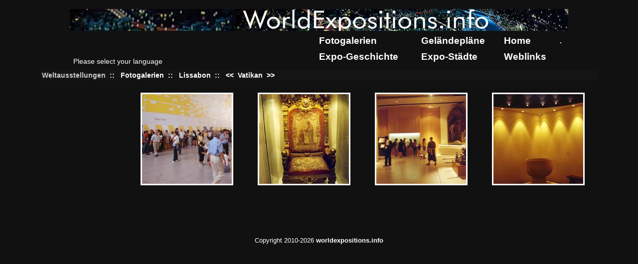

--- FILE ---
content_type: text/html; charset=UTF-8
request_url: https://www.worldexpositions.info/phpalbum/main.php?cmd=album&var1=1998_Lisbon%2FVatikan%2F&var2=
body_size: 1976
content:
<!DOCTYPE html PUBLIC "-//W3C//DTD HTML 4.01 Transitional//EN">
<html>
 <!--phpalbum 0.4.1.14 -->
 <!--Fixed Width-->
 <head>
   <title>WorldExpositions.info</title>
   <LINK REL="stylesheet" HREF="main.php?cmd=theme&var1=style_css" TYPE="text/css">
   
   <!-- Google Tag Manager -->
<script>(function(w,d,s,l,i){w[l]=w[l]||[];w[l].push({'gtm.start':
new Date().getTime(),event:'gtm.js'});var f=d.getElementsByTagName(s)[0],
j=d.createElement(s),dl=l!='dataLayer'?'&l='+l:'';j.async=true;j.src=
'https://www.googletagmanager.com/gtm.js?id='+i+dl;f.parentNode.insertBefore(j,f);
})(window,document,'script','dataLayer','GTM-N4SCDXJ');</script>
<!-- End Google Tag Manager -->
 </head>
 <body>
 <!-- Google Tag Manager (noscript) -->
<noscript><iframe src="https://www.googletagmanager.com/ns.html?id=GTM-N4SCDXJ"
height="0" width="0" style="display:none;visibility:hidden"></iframe></noscript>
<!-- End Google Tag Manager (noscript) -->
 <table width="100%"><tr><td align="center">
 <table class="BODY" cellpadding="5" width="90%"><tr><td>
   <!--logo-->
   <table width="100%" cellpadding="0" cellspacing="0">
     <tr>
       <td colspan="4" align="center">
	   <a href="main.php?cmd=album"><img src="main.php?cmd=logo&var1=WORLDEXPOSITIONS.INFO&var2=111111res/headertop.png_file" border="0"></a>	   <table width="1000">
  <tr>
    <td valign="bottom"
        title="1. Help to improve our translation on https://translate.google.com/.  2. The translation is getting better _automatically_ every time you visit our website and use the translation tool.">
      <div id="google_translate_element"></div>
<script type="text/javascript">
  function googleTranslateElementInit() {
    new google.translate.TranslateElement({ pageLanguage: 'de' }, 'google_translate_element');
  }
</script>
<script type="text/javascript"
  src="https://translate.google.com/translate_a/element.js?cb=googleTranslateElementInit">
</script>
    </td>
    <td valign="bottom"
        title="1. Help to improve our translation on https://translate.google.com/.  2. The translation is getting better _automatically_ every time you visit our website and use the translation tool.">
      <p class="small">Please select your language</p>
    </td>
    <td valign="top">
      <div id="expomenu" align="right">
	<table width="500">
	  <tr>
	    <td height="30"><a class="menu" href="../phpalbum/">Fotogalerien</a></td>
	    <td><a class="menu" href="../mapindex.html">Gel&auml;ndepl&auml;ne</a></td>
	    <td><a class="menu" href="../index.html">Home</a></td>
	    <td>
	      		<a class="me" href="main.php?cmd=album&var1=1998_Lisbon/Vatikan/&login">.</a>&nbsp;
	      	
	      	    </td>
	  </tr>
	  <tr>
	    <td height="30"><a class="menu" href="../geschichte.html">Expo-Geschichte</a></td>
	    <td><a class="menu" href="../cities.html">Expo-St&auml;dte</a></td>
	    <td><a class="menu" href="../links.html">Weblinks</a></td>
	  </tr>
	</table>
      </div>
    </td>
  </tr>
</table>
       </td>
     </tr>
   </table>
   <!--menu-->
   <table width="100%"><tr>
	   	<td width="100%" nowrap align="right">
	  	</td>
    </tr>
           </table>
   <table width="100%" class="menu">
     <tr>
       <td width="100%">
         <font class="te">
	      	      Weltausstellungen</font>
	      	 		<b>&nbsp;::&nbsp;&nbsp;</b>
						<a class="me" href="main.php?cmd=album"
			    title="back to expo list"
			    >Fotogalerien</a>
				 		<b>&nbsp;::&nbsp;&nbsp;</b>
						<a class="me" href="main.php?cmd=album&var1=1998_Lisbon%2F"
			    title="back to pavillion list"
			    >Lissabon</a>
				 		<b>&nbsp;::&nbsp;&nbsp;</b>
						    <a class="me" href="main.php?cmd=albumview&var1=%2F1998_Lisbon%2FVasco%2F"
				title="previous gallery"
				>&lt;&lt;&nbsp;</a>
						<a class="me" href="main.php?cmd=album&var1=1998_Lisbon%2FVatikan%2F"
			    title="back to start page for this gallery"
			    >Vatikan</a>
						    <a class="me" href="main.php?cmd=albumview&var1=%2F1998_Lisbon%2FVenezuela%2F"
			    title="next gallery"
			    >&nbsp;&gt;&gt;</a>
				</td>
	</tr>
   </table>
<!--main content-->
<table width="100%" cellspacing="0" cellpading="0"><tr>
<td width="100%" valign="top">
<!-- next/prev page-->
<table width="100%" cellspacing="0" cellpadding="0"><tr><td width="100%" align="center">
  <table width="100%" height="100%" cellspacing="0" cellpadding="0">
              <tr><td width="25%" nowrap align="center" valign="top">
         <table width="100%" class="menu2" >
	   <tr>
	     <td width="100%" >
	       <font class="dirdesc"><p></p><p></p>	       </font>
	     </td>
	   </tr>
	 </table>
    </td>
   	<td width="75%" valign="top" align="center">
		  <table>
	<tr><td>&nbsp;</td></tr>
		  <tr>
	    	       <td align="center" valign="center"><table style="float: left;" cellspacing="0" cellpadding="0">
  <tr nowrap valign="top">
    <td nowrap align="center" height="269" width="231">
      <table cellpadding="0" cellspacing="0">
        <tr>
	  <td><a class="me" href="main.php?cmd=imageview&var1=1998_Lisbon%2FVatikan%2F458_vatikan.jpg"><img alt="" class="thmb" src="main.php?cmd=thmb&var1=1998_Lisbon%2FVatikan%2F458_vatikan.jpg&var2=180_70_true"/></a></td>
    	</tr>
      </table>
      <div style="height: 8px;"></div>
      <a class="me" href="main.php?cmd=imageview&var1=1998_Lisbon%2FVatikan%2F458_vatikan.jpg">
          </a>
      <table cellpadding="0" cellspacing="0">
              </table>
    </td>
  </tr>
</table>
</td>
	    	       <td align="center" valign="center"><table style="float: left;" cellspacing="0" cellpadding="0">
  <tr nowrap valign="top">
    <td nowrap align="center" height="269" width="231">
      <table cellpadding="0" cellspacing="0">
        <tr>
	  <td><a class="me" href="main.php?cmd=imageview&var1=1998_Lisbon%2FVatikan%2F459_vatikan.jpg"><img alt="" class="thmb" src="main.php?cmd=thmb&var1=1998_Lisbon%2FVatikan%2F459_vatikan.jpg&var2=180_70_true"/></a></td>
    	</tr>
      </table>
      <div style="height: 8px;"></div>
      <a class="me" href="main.php?cmd=imageview&var1=1998_Lisbon%2FVatikan%2F459_vatikan.jpg">
          </a>
      <table cellpadding="0" cellspacing="0">
              </table>
    </td>
  </tr>
</table>
</td>
	    	       <td align="center" valign="center"><table style="float: left;" cellspacing="0" cellpadding="0">
  <tr nowrap valign="top">
    <td nowrap align="center" height="269" width="231">
      <table cellpadding="0" cellspacing="0">
        <tr>
	  <td><a class="me" href="main.php?cmd=imageview&var1=1998_Lisbon%2FVatikan%2F460_vatikan.jpg"><img alt="" class="thmb" src="main.php?cmd=thmb&var1=1998_Lisbon%2FVatikan%2F460_vatikan.jpg&var2=180_70_true"/></a></td>
    	</tr>
      </table>
      <div style="height: 8px;"></div>
      <a class="me" href="main.php?cmd=imageview&var1=1998_Lisbon%2FVatikan%2F460_vatikan.jpg">
          </a>
      <table cellpadding="0" cellspacing="0">
              </table>
    </td>
  </tr>
</table>
</td>
	    	       <td align="center" valign="center"><table style="float: left;" cellspacing="0" cellpadding="0">
  <tr nowrap valign="top">
    <td nowrap align="center" height="269" width="231">
      <table cellpadding="0" cellspacing="0">
        <tr>
	  <td><a class="me" href="main.php?cmd=imageview&var1=1998_Lisbon%2FVatikan%2F462_vatikan.jpg"><img alt="" class="thmb" src="main.php?cmd=thmb&var1=1998_Lisbon%2FVatikan%2F462_vatikan.jpg&var2=180_70_true"/></a></td>
    	</tr>
      </table>
      <div style="height: 8px;"></div>
      <a class="me" href="main.php?cmd=imageview&var1=1998_Lisbon%2FVatikan%2F462_vatikan.jpg">
          </a>
      <table cellpadding="0" cellspacing="0">
              </table>
    </td>
  </tr>
</table>
</td>
	    	  </tr>
         </table>
	</td></tr>
  </table>
</td></tr></table>
</td></tr></table>
	<table width="100%"><tr height="30"><td valign="bottom" align="center" width="100%">
		<font size="2">Copyright 2010-2026  </font><a class="me" href="/impressum.html"><font size="2">worldexpositions.info</font></a>		<!-- <font size="2">Powered by <a class="me"href="http://www.phpalbum.net">PHP Photo Album</font></a> -->
	</td></tr></table>

</td></tr></table>
</td></tr></table>
 <!-- addthis.com has been take out of service by Oracle in 2023 -->
<!--end of page -->
</body></html>


--- FILE ---
content_type: text/css;charset=UTF-8
request_url: https://www.worldexpositions.info/phpalbum/main.php?cmd=theme&var1=style_css
body_size: 634
content:
body {
 background-color: #111111;	/* #181818 */
 font-family: verdana, arial, sans-serif;
 font-size: 14px;	/* 12px */
 /* margin-left: 0px; margin-top: 0px; */
}

H1 {
  font-size: 16px;
}

table {
  /* make <td> sizes relative to body size! */
  font-size: 1em;
}

TABLE.BODY{
 border-style: none;	/* solid; */
 border-color: #111111;
 background-color: #111111;
}

TABLE.menu{
 border-style: none;	/* solid */
 border-color: #FFFFFF;
 background-color: #141414;
}
TABLE.menu2{
 border-style: none;	/* solid; */
 border-color: #FFFFFF;
 background-color: #111111;
 margin-top: 10px;
}

FONT.te{
 color: #cccccc;
 font-weight: bold;
 text-decoration: none;}

FONT.desc{
color: #FFFFFF;
text-decoration: none;
font-size: 0.9em;}

FONT.dirdesc{
color: #FFFFFF;
text-decoration: none;
}

A:link.menu{
 color: #FFFFFF;
 font-size: 14pt;
 font-weight: bold;
 text-decoration: none;}
A:visited.menu{
 color: #FFFFFF;
 font-size: 14pt;
 font-weight: bold;
 text-decoration: none;}
A:hover.menu{
 color: #56a9d9;	/* #FFFFFF; */
 font-size: 14pt;
 font-weight: bold;
 /* text-decoration: underline; */}
A:active.menu{
 color: #FFFFFF;
 font-size: 14pt;
 font-weight: bold;
 text-decoration: none;}

A:link.me{
 color: #FFFFFF;
 font-weight: bold;
 text-decoration: none;}
A:visited.me{
 color: #FFFFFF;
 font-weight: bold;
 text-decoration: none;}
A:hover.me{
 color: #56a9d9;	/* #FFFFFF; */
 font-weight: bold;
 /* text-decoration: underline; */}
A:active.me{
 color: #FFFFFF;
 font-weight: bold;
 text-decoration: none;}

A:link.me3{
 color: #FFFFFF;
 font-weight: bold;
 text-decoration: none;}
A:visited.me3{
 color: #FFFFFF;
 font-weight: bold;
 text-decoration: none;}
A:hover.me3{
 color: #FFFFFF;
 font-weight: bold;
 text-decoration: underline;}
A:active.me3{
 color: #FFFFFF;
 font-weight: bold;
 text-decoration: none;}

A:link.me4{
 color: #FFFFFF;
 font-weight: bold;
 text-decoration: none;}
A:visited.me4{
 color: #FFFFFF;
 font-weight: bold;
 text-decoration: none;}
A:hover.me4{
 color: #FFFFFF;
 font-weight: bold;
 text-decoration: none;}
A:active.me4{
 color: #FFFFFF;
 font-weight: bold;
 text-decoration: none;}

A:link.me2{
 color: #FFFFFF;
 font-weight: bold;
 text-decoration: none;}
A:visited.me2{
 color: #FFFFFF;
 font-weight: bold;
 text-decoration: none;}
A:hover.me2{
 color: #FFFFFF;
 font-weight: bold;
 text-decoration: none;}
A:active.me2{
 color: #FFFFFF;
 font-weight: bold;
 text-decoration: none;}

A:link.logo{
 font-size: 58px;
 color: #111111;
 font-weight: bold;
 text-decoration: none;}
A:visited.logo{
 font-size: 58px;
 color: #111111;
 font-weight: bold;
 text-decoration: none;}
A:hover.logo{
 font-size: 58px;
 color: #111111;
 font-weight: bold;
 text-decoration: none;}
A:active.logo{
 font-size: 58px;
 color: #111111;
 font-weight: bold;
 text-decoration: none;}
TD{
color: #FFFFFF;
}
TD.boxhead {
color: #FFFFFF;
background-color: #181818;
}
TD.boxbody {
color: #cccccc;
background-color: #141414;
}
FONT.photodesc {
color: #FFFFFF;
}
TD.thmb {
background-color: #111111;
}
TD.photo {
background-color: #FFFFFF;
}
TD.txt {
color: #FFFFFF;
}
TD.logo {
font-size: 72px;
color: #111111;
background-color: #111111;
}
IMG.thmb {
border-color: #FFFFFF;
border-style: solid;
border-width: 3px;
}
IMG.thmb_dir {
border-color: #FFFFFF;
border-style: solid;
border-width: 2px;
}
IMG.movie {
border-color: #FFFFFF;
border-style: solid;
border-width: 0px;
}

TABLE.F {
	border-style: solid;
	border-color: #181818;
	background-color: #111111;
}
TD.F {
	color: #FFFFFF;
	font-weight: bold;
	font-size: 0.8em;
}
TD.N {
	color: #FFFFFF;
	font-weight: normal;
	font-size: 0.8em;
}
TR.H {
	background-color: #181818;
	color: #FFFFFF;
	font-weight: bold;
	font-size: 0.8em;
}
A:link.mex{
 color: #FFFFFF;
 font-weight: bold;
 text-decoration: none;}
A:visited.mex{
 color: #FFFFFF;
 font-weight: bold;
 text-decoration: none;}
A:hover.mex{
 color: #FFFFFF;
 font-weight: bold;
 text-decoration: underline;}
A:active.mex{
 color: #FFFFFF;
 font-weight: bold;
 text-decoration: none;}
 
INPUT.login{
border: 1px solid #FFFFFF;
padding: 3px;
background-color: #141414;
color: #FFFFFF;
font-size: 0.9em;
font-weight: bold;
}
INPUT.login_btn{
border: 1px solid #FFFFFF;
padding: 2px;
background-color: #FFFFFF;
color: #141414;
font-size: 0.9em;
font-weight: bold;
}

